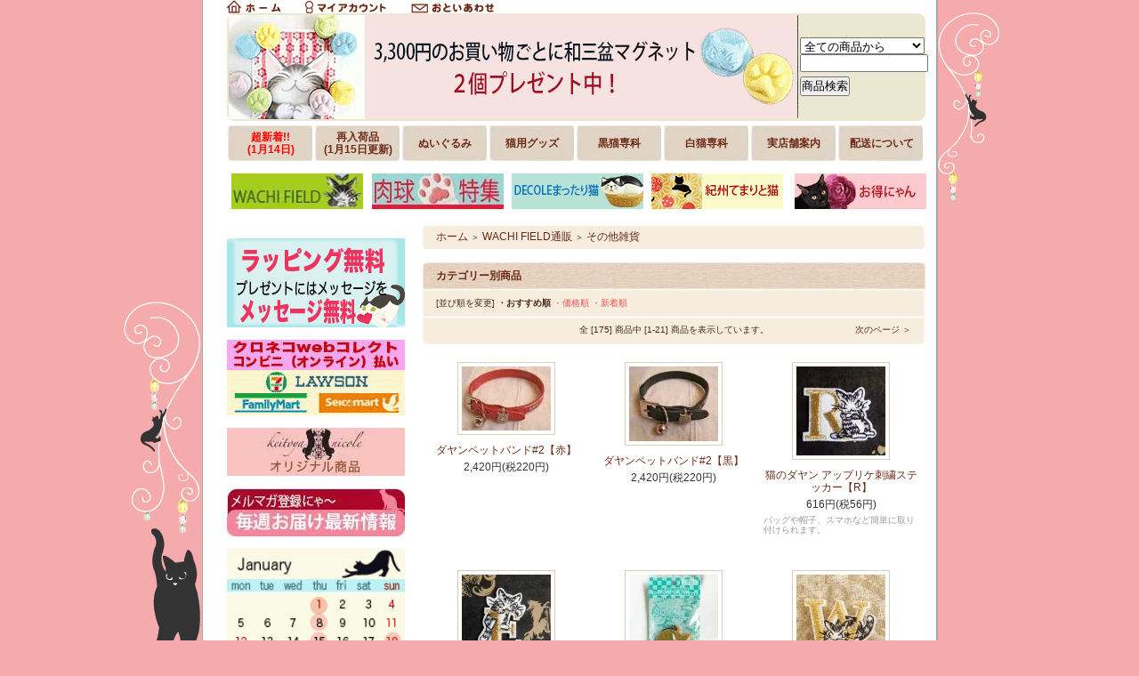

--- FILE ---
content_type: text/html; charset=EUC-JP
request_url: https://www.keitoya-nicole.com/?mode=cate&cbid=572658&csid=1
body_size: 11131
content:
<!DOCTYPE html PUBLIC "-//W3C//DTD XHTML 1.0 Transitional//EN" "http://www.w3.org/TR/xhtml1/DTD/xhtml1-transitional.dtd">
<html xmlns:og="http://ogp.me/ns#" xmlns:fb="http://www.facebook.com/2008/fbml" xmlns:mixi="http://mixi-platform.com/ns#" xmlns="http://www.w3.org/1999/xhtml" xml:lang="ja" lang="ja" dir="ltr">
<head>
<meta http-equiv="content-type" content="text/html; charset=euc-jp" />
<meta http-equiv="X-UA-Compatible" content="IE=edge,chrome=1" />
<title>わちふぃーるど通販～猫的生活雑貨店けいと屋ニコル </title>
<meta name="Keywords" content="その他雑貨,猫雑貨専門,猫雑貨,猫柄バッグ,猫グッズ,ねこ雑貨,ネコ雑貨,わちふぃーるど通販,ダヤン猫雑貨,生活雑貨,革,食器,陶器,アクセサリー,通信販売,黒猫,はちわれ,猫好き" />
<meta name="Description" content="猫のダヤンのカー用品など、色々あります!" />
<meta name="Author" content="猫的生活雑貨店けいと屋ニコル" />
<meta name="Copyright" content="Copyright 1993 けいと屋ニコル" />
<meta http-equiv="content-style-type" content="text/css" />
<meta http-equiv="content-script-type" content="text/javascript" />
<link rel="stylesheet" href="https://img06.shop-pro.jp/PA01017/800/css/18/index.css?cmsp_timestamp=20260115204934" type="text/css" />
<link rel="stylesheet" href="https://img06.shop-pro.jp/PA01017/800/css/18/product_list.css?cmsp_timestamp=20260115204934" type="text/css" />

<link rel="alternate" type="application/rss+xml" title="rss" href="https://www.keitoya-nicole.com/?mode=rss" />
<link rel="alternate" media="handheld" type="text/html" href="https://www.keitoya-nicole.com/?mode=cate&cbid=572658&csid=1" />
<link rel="shortcut icon" href="https://img06.shop-pro.jp/PA01017/800/favicon.ico?cmsp_timestamp=20260117055752" />
<script type="text/javascript" src="//ajax.googleapis.com/ajax/libs/jquery/1.7.2/jquery.min.js" ></script>
<meta property="og:title" content="わちふぃーるど通販～猫的生活雑貨店けいと屋ニコル " />
<meta property="og:description" content="猫のダヤンのカー用品など、色々あります!" />
<meta property="og:url" content="https://www.keitoya-nicole.com?mode=cate&cbid=572658&csid=1" />
<meta property="og:site_name" content="猫雑貨・猫グッズ 猫的生活百貨店けいと屋ニコル" />
<meta property="og:image" content="https://img06.shop-pro.jp/PA01017/800/category/572658_1.jpg?cmsp_timestamp=20230722174405"/>
<!-- Google tag (gtag.js) -->
<script async src="https://www.googletagmanager.com/gtag/js?id=G-DZ1YRN1M32"></script>
<script>
  window.dataLayer = window.dataLayer || [];
  function gtag(){dataLayer.push(arguments);}
  gtag('js', new Date());

  gtag('config', 'G-DZ1YRN1M32');
</script>

<script>
  var Colorme = {"page":"product_list","shop":{"account_id":"PA01017800","title":"\u732b\u96d1\u8ca8\u30fb\u732b\u30b0\u30c3\u30ba \u732b\u7684\u751f\u6d3b\u767e\u8ca8\u5e97\u3051\u3044\u3068\u5c4b\u30cb\u30b3\u30eb"},"basket":{"total_price":0,"items":[]},"customer":{"id":null}};

  (function() {
    function insertScriptTags() {
      var scriptTagDetails = [];
      var entry = document.getElementsByTagName('script')[0];

      scriptTagDetails.forEach(function(tagDetail) {
        var script = document.createElement('script');

        script.type = 'text/javascript';
        script.src = tagDetail.src;
        script.async = true;

        if( tagDetail.integrity ) {
          script.integrity = tagDetail.integrity;
          script.setAttribute('crossorigin', 'anonymous');
        }

        entry.parentNode.insertBefore(script, entry);
      })
    }

    window.addEventListener('load', insertScriptTags, false);
  })();
</script>
</head>
<body>
<meta name="colorme-acc-payload" content="?st=1&pt=10028&ut=572658,1&at=PA01017800&v=20260117080932&re=&cn=5229799e25a223f3ea88d7bdb307a2f3" width="1" height="1" alt="" /><script>!function(){"use strict";Array.prototype.slice.call(document.getElementsByTagName("script")).filter((function(t){return t.src&&t.src.match(new RegExp("dist/acc-track.js$"))})).forEach((function(t){return document.body.removeChild(t)})),function t(c){var r=arguments.length>1&&void 0!==arguments[1]?arguments[1]:0;if(!(r>=c.length)){var e=document.createElement("script");e.onerror=function(){return t(c,r+1)},e.src="https://"+c[r]+"/dist/acc-track.js?rev=3",document.body.appendChild(e)}}(["acclog001.shop-pro.jp","acclog002.shop-pro.jp"])}();</script><div style="margin: 0 auto; width: 770px;text-align:left;">


<div id="header">
<div class="topmenu"><div  class="topmenu_l"><a href="./" id="linkHome"><img src="https://img.shop-pro.jp/tmpl_img/26/btn_header_home.gif" alt="ホーム" width="60" height="15" /></a>
			<a href="https://www.keitoya-nicole.com/?mode=myaccount" id="linkMyAccount"><img src="https://img.shop-pro.jp/tmpl_img/26/btn_header_myaccount.gif" alt="マイアカウント" width="91" height="15" /></a>
			<a href="https://dp00007509.shop-pro.jp/customer/inquiries/new" id="linkInquire"><img src="https://img.shop-pro.jp/tmpl_img/26/btn_header_inquire.gif" alt="お問い合せ" width="93" height="15" /></a>  </div></div>
<div  class="topmenu_r "></div>
<table class="title" cellpadding="0" cellspacing="0" border="0">
<tr><td align="center"><h1>
<a href="https://www.keitoya-nicole.com/?tid=3&mode=f5">
<img src="https://img06.shop-pro.jp/PA01017/800/etc_base64/bG9nb2Zm.gif?cmsp_timestamp=20260114162251" alt="猫雑貨・猫グッズ通販専門店  猫的生活雑貨店けいと屋ニコル"></a></h1></td>
<td>

	<table cellpadding="0" cellspacing="0" border="0">
		<tr><td align="center">
			<div style="text-align:left;width:140px;">
			<form action="https://www.keitoya-nicole.com/" method="GET">
				<input type="hidden" name="mode" value="srh" /><input type="hidden" name="sort" value="n" />
									
				<select name="cid" style="width:140px;margin-bottom:0px;">
				<option value="">全ての商品から</option>
								<option value="572658,0">WACHI FIELD通販</option>
								<option value="2917869,0">Manhattaner's マンハッタナーズ</option>
								<option value="237514,0">猫モチーフのお菓子など</option>
								<option value="109516,0">作家作品とオリジナル猫雑貨</option>
								<option value="109513,0">猫モチーフのアクセサリーと腕時計</option>
								<option value="453439,0">猫柄のお洋服と服飾雑貨</option>
								<option value="116917,0">猫柄バッグ</option>
								<option value="115616,0">猫柄ハンカチ・タオル・布</option>
								<option value="109514,0">猫柄食器類</option>
								<option value="109829,0">キッチン猫雑貨</option>
								<option value="116920,0">インテリア猫グッズ</option>
								<option value="496775,0">おうち周りの猫グッズ</option>
								<option value="108960,0">猫のぬいぐるみ</option>
								<option value="109515,0">猫モチーフ文具</option>
								<option value="123281,0">猫柄の紙類とラッピング用品</option>
								<option value="116918,0">猫の置物</option>
								<option value="2317635,0">輸入猫雑貨</option>
								<option value="127079,0">和風猫雑貨</option>
								<option value="116921,0">猫モチーフの手芸材料</option>
								<option value="436016,0">猫ブランド・猫キャラクター</option>
								<option value="1264116,0">アロマ&ボディケア用品</option>
								<option value="192248,0">その他猫雑貨</option>
								<option value="116922,0">猫ちゃんのためのグッズ</option>
								<option value="290659,0">【SALE】12月15日</option>
								<option value="820031,0">選べるプレゼント</option>
								<option value="2661689,0">ショップポイント交換ノベルティ</option>
								</select>
									
				<input type="text" name="keyword" style="width:140px;margin-bottom:5px;"><br/ >
									
				<input type="submit" value="商品検索" />
			</form>
			</div>
		</td></tr>
	</table>
	
</td>
</tr>
</table>


<div id="menu_2">
<table width="785"  height="40"  border="0" cellpadding="8" cellspacing="0" bgcolor="#ECE7D1">
  <tr>
<td width="98px" background="https://img05.shop-pro.jp/PA01017/800/etc/menu.jpg" bgcolor="#FFFFFF" align="center"><a href="https://keitoya-nicole.com/?mode=grp&gid=7346&sort=n"><span style="color:#FF0000"><strong>超新着!!<br />(1月14日)</strong></span></a></td>
<td width="98px" background="https://img05.shop-pro.jp/PA01017/800/etc/menu.jpg" bgcolor="#FFFFFF" align="center"><a href="https://keitoya-nicole.com/?mode=grp&gid=1427931"><strong>再入荷品<br />(1月15日更新)</strong></a></td>
<td width="98px" background="https://img05.shop-pro.jp/PA01017/800/etc/menu.jpg" bgcolor="#FFFFFF" align="center"><a href="https://keitoya-nicole.com/?mode=grp&gid=86277"><strong>ぬいぐるみ<br></strong></a></td>
 <td width="98px" background="https://img05.shop-pro.jp/PA01017/800/etc/menu.jpg" bgcolor="#FFFFFF" align="center"><a href="https://keitoya-nicole.com/?mode=grp&gid=1001822 "><strong>猫用グッズ</strong></a></td>
 <td width="98px" background="https://img05.shop-pro.jp/PA01017/800/etc/menu.jpg" bgcolor="#FFFFFF" align="center"><a href="https://www.keitoya-nicole.com/?mode=grp&gid=7479"><strong>黒猫専科</strong></a></td>
<td width="98px" background="https://img05.shop-pro.jp/PA01017/800/etc/menu.jpg" bgcolor="#FFFFFF" align="center"><a href="https://keitoya-nicole.com/?mode=grp&gid=7336 "><strong>白猫専科</strong></a></td>
 <td width="98px" background="https://img05.shop-pro.jp/PA01017/800/etc/menu.jpg" bgcolor="#FFFFFF" align="center"><a href="https://keitoya-nicole.com/?mode=f3"><strong>実店舗案内</strong></a></td>
        <td width="98px" background="https://img05.shop-pro.jp/PA01017/800/etc/menu.jpg" bgcolor="#FFFFFF" align="center"><a href="https://keitoya-nicole.com/?mode=sk#delivery"><strong>配送について<br /></strong></a></td>
  </tr>
</table>

<br />
<table width="786"  height="40"  border="0" cellpadding="8" cellspacing="0" bgcolor="#FFFFFF">
  <tr>
    <td width="20%"><div align="center"><a href="https://keitoya-nicole.com/?mode=cate&cbid=572658&csid=0&sort=n"><img src="https://img05.shop-pro.jp/PA01017/800/etc/wachiNEW.jpg?cmsp_timestamp=20150903175025" alt="wachi field" width="148" height="40" border="0" /></a></div></td>
    <td width="20%"><a href="https://www.keitoya-nicole.com/?mode=grp&gid=1895025"><img src="https://img05.shop-pro.jp/PA01017/800/etc/nikukyuu.jpg?cmsp_timestamp=20160528213736" alt="肉球グッズ" width="148" height="40" border="0" /></a></td>
    <td width="20%"><div align="center"><a href="https://www.keitoya-nicole.com/?mode=cate&cbid=436016&csid=15&sort=n"><img src="https://img05.shop-pro.jp/PA01017/800/etc/decole.gif?cmsp_timestamp=20190812164420" alt="デコレ" width="148" height="40" border="0" /></a></div></td>
    <td width="20%"><div align="center"><a href="https://www.keitoya-nicole.com/?mode=cate&cbid=109516&csid=23&sort=n"><img src="https://img05.shop-pro.jp/PA01017/800/etc/kisyuneko.gif?cmsp_timestamp=20190812163122" alt="紀州てまり猫" width="148" height="40" border="0" /></a></div></td>
     <td width="20%"><div align="right"><a href="https://www.keitoya-nicole.com/?mode=grp&gid=2771151"><img src="https://img06.shop-pro.jp/PA01017/800/etc/otoku.gif?cmsp_timestamp=20220429160039" alt="お得にゃん" width="148" height="40" border="0" /></a></div></td>
  </tr>
</table>

<br />

</div>




<table width="785" cellpadding="0" cellspacing="0" border="0">
<tr>


<td width="220" valign="top">
<div style="width:190px;margin-right:30px;">
<br />


<div align="center">
<a href="https://keitoya-nicole.com/?tid=3&mode=f12" alt="ラッピング">
<img src="https://img05.shop-pro.jp/PA01017/800/etc/muryou.gif?cmsp_timestamp=20171231203032" alt="無料猫柄ラッピング"></a></div>

<br />

<div align="center">
<a href="https://www.yamatofinancial.jp/logobr/pay_popup_cs.html" target="_blank" onclick="window.open(this.href, 'mywindow7', 'width=434, height=440, menubar=yes, toolbar=no, location=no, scrollbars=yes, resizable=yes'); return false;"><img src="https://img05.shop-pro.jp/PA01017/800/etc/siharai.gif?20130627160823" alt="クロネコwebコレクト コンビニ（オンライン）払い" width="200" height="85" border="0" /></a></div>

<br />


<div align="center"><a href="https://keitoya-nicole.com/?mode=cate&cbid=109516&csid=0&sort=n"><img src="https://img05.shop-pro.jp/PA01017/800/etc/originalb.jpg?20120105203951" alt="手作りオリジナル猫雑貨"></a></div>

<br />


						<div>
			<a href="https://dp00007509.shop-pro.jp/customer/newsletter/subscriptions/new"><img src="https://img05.shop-pro.jp/PA01017/800/etc/mel%281%29.jpg" class="mailmaga" alt="メールマガジンの登録・解除"></a>

			</div>
						
<br />
<div class="clear"></div>


<img src="https://img06.shop-pro.jp/PA01017/800/etc_base64/Y2FsZW5kYXI.gif?cmsp_timestamp=20260101070756" alt="猫雑貨・猫グッズ けいと屋ニコル猫休業日カレンダー" width="200" height="176" border="0" />
<p align="left"><span style="font-size:x-small;">休業日(肉球マーク：毎週木曜日と第3日曜)は発送のない日になりますので、ご了承ください</span></p>


	
	<div class="side_cat_bg">
<table cellpadding="0" cellspacing="0" border="0" width="190" style="text-align:left;"><tr><td  colspan="2" class="side_cat_title">カテゴリー</td></tr>
<tr><td width="40" class="side_cat_text">
<a href="https://www.keitoya-nicole.com/?mode=cate&cbid=572658&csid=0&sort=n">
<img src="https://img06.shop-pro.jp/PA01017/800/category/572658_0.jpg?cmsp_timestamp=20240324174753" style="margin:0px 0px 0px 0px;" alt="WACHI FIELD通販" /></a>
<td width="150" class="side_cat_text"> 
<a href="https://www.keitoya-nicole.com/?mode=cate&cbid=572658&csid=0&sort=n">WACHI FIELD通販</a>
			</td></tr>
			<tr><td width="40" class="side_cat_text">
<a href="https://www.keitoya-nicole.com/?mode=cate&cbid=2917869&csid=0&sort=n">
<img src="https://img06.shop-pro.jp/PA01017/800/category/2917869_0.jpg?cmsp_timestamp=20240609011936" style="margin:0px 0px 0px 0px;" alt="Manhattaner's マンハッタナーズ" /></a>
<td width="150" class="side_cat_text"> 
<a href="https://www.keitoya-nicole.com/?mode=cate&cbid=2917869&csid=0&sort=n">Manhattaner's マンハッタナーズ</a>
			</td></tr>
			<tr><td width="40" class="side_cat_text">
<a href="https://www.keitoya-nicole.com/?mode=cate&cbid=237514&csid=0&sort=n">
<img src="https://img06.shop-pro.jp/PA01017/800/category/237514_0.jpg?cmsp_timestamp=20240315210409" style="margin:0px 0px 0px 0px;" alt="猫モチーフのお菓子など" /></a>
<td width="150" class="side_cat_text"> 
<a href="https://www.keitoya-nicole.com/?mode=cate&cbid=237514&csid=0&sort=n">猫モチーフのお菓子など</a>
			</td></tr>
			<tr><td width="40" class="side_cat_text">
<a href="https://www.keitoya-nicole.com/?mode=cate&cbid=109516&csid=0&sort=n">
<img src="https://img06.shop-pro.jp/PA01017/800/category/109516_0.jpg?cmsp_timestamp=20240324162021" style="margin:0px 0px 0px 0px;" alt="作家作品とオリジナル猫雑貨" /></a>
<td width="150" class="side_cat_text"> 
<a href="https://www.keitoya-nicole.com/?mode=cate&cbid=109516&csid=0&sort=n">作家作品とオリジナル猫雑貨</a>
			</td></tr>
			<tr><td width="40" class="side_cat_text">
<a href="https://www.keitoya-nicole.com/?mode=cate&cbid=109513&csid=0&sort=n">
<img src="https://img06.shop-pro.jp/PA01017/800/category/109513_0.jpg?cmsp_timestamp=20240324162058" style="margin:0px 0px 0px 0px;" alt="猫モチーフのアクセサリーと腕時計" /></a>
<td width="150" class="side_cat_text"> 
<a href="https://www.keitoya-nicole.com/?mode=cate&cbid=109513&csid=0&sort=n">猫モチーフのアクセサリーと腕時計</a>
			</td></tr>
			<tr><td width="40" class="side_cat_text">
<a href="https://www.keitoya-nicole.com/?mode=cate&cbid=453439&csid=0&sort=n">
<img src="https://img06.shop-pro.jp/PA01017/800/category/453439_0.jpg?cmsp_timestamp=20250506141609" style="margin:0px 0px 0px 0px;" alt="猫柄のお洋服と服飾雑貨" /></a>
<td width="150" class="side_cat_text"> 
<a href="https://www.keitoya-nicole.com/?mode=cate&cbid=453439&csid=0&sort=n">猫柄のお洋服と服飾雑貨</a>
			</td></tr>
			<tr><td width="40" class="side_cat_text">
<a href="https://www.keitoya-nicole.com/?mode=cate&cbid=116917&csid=0&sort=n">
<img src="https://img06.shop-pro.jp/PA01017/800/category/116917_0.jpg?cmsp_timestamp=20220304154820" style="margin:0px 0px 0px 0px;" alt="猫柄バッグ" /></a>
<td width="150" class="side_cat_text"> 
<a href="https://www.keitoya-nicole.com/?mode=cate&cbid=116917&csid=0&sort=n">猫柄バッグ</a>
			</td></tr>
			<tr><td width="40" class="side_cat_text">
<a href="https://www.keitoya-nicole.com/?mode=cate&cbid=115616&csid=0&sort=n">
<img src="https://img06.shop-pro.jp/PA01017/800/category/115616_0.jpg?cmsp_timestamp=20250428144336" style="margin:0px 0px 0px 0px;" alt="猫柄ハンカチ・タオル・布" /></a>
<td width="150" class="side_cat_text"> 
<a href="https://www.keitoya-nicole.com/?mode=cate&cbid=115616&csid=0&sort=n">猫柄ハンカチ・タオル・布</a>
			</td></tr>
			<tr><td width="40" class="side_cat_text">
<a href="https://www.keitoya-nicole.com/?mode=cate&cbid=109514&csid=0&sort=n">
<img src="https://img06.shop-pro.jp/PA01017/800/category/109514_0.jpg?cmsp_timestamp=20250430204446" style="margin:0px 0px 0px 0px;" alt="猫柄食器類" /></a>
<td width="150" class="side_cat_text"> 
<a href="https://www.keitoya-nicole.com/?mode=cate&cbid=109514&csid=0&sort=n">猫柄食器類</a>
			</td></tr>
			<tr><td width="40" class="side_cat_text">
<a href="https://www.keitoya-nicole.com/?mode=cate&cbid=109829&csid=0&sort=n">
<img src="https://img06.shop-pro.jp/PA01017/800/category/109829_0.jpg?cmsp_timestamp=20220315213841" style="margin:0px 0px 0px 0px;" alt="キッチン猫雑貨" /></a>
<td width="150" class="side_cat_text"> 
<a href="https://www.keitoya-nicole.com/?mode=cate&cbid=109829&csid=0&sort=n">キッチン猫雑貨</a>
			</td></tr>
			<tr><td width="40" class="side_cat_text">
<a href="https://www.keitoya-nicole.com/?mode=cate&cbid=116920&csid=0&sort=n">
<img src="https://img06.shop-pro.jp/PA01017/800/category/116920_0.jpg?cmsp_timestamp=20220315213956" style="margin:0px 0px 0px 0px;" alt="インテリア猫グッズ" /></a>
<td width="150" class="side_cat_text"> 
<a href="https://www.keitoya-nicole.com/?mode=cate&cbid=116920&csid=0&sort=n">インテリア猫グッズ</a>
			</td></tr>
			<tr><td width="40" class="side_cat_text">
<a href="https://www.keitoya-nicole.com/?mode=cate&cbid=496775&csid=0&sort=n">
<img src="https://img06.shop-pro.jp/PA01017/800/category/496775_0.jpg?cmsp_timestamp=20220315214445" style="margin:0px 0px 0px 0px;" alt="おうち周りの猫グッズ" /></a>
<td width="150" class="side_cat_text"> 
<a href="https://www.keitoya-nicole.com/?mode=cate&cbid=496775&csid=0&sort=n">おうち周りの猫グッズ</a>
			</td></tr>
			<tr><td width="40" class="side_cat_text">
<a href="https://www.keitoya-nicole.com/?mode=cate&cbid=108960&csid=0&sort=n">
<img src="https://img06.shop-pro.jp/PA01017/800/category/108960_0.jpg?cmsp_timestamp=20201114224936" style="margin:0px 0px 0px 0px;" alt="猫のぬいぐるみ" /></a>
<td width="150" class="side_cat_text"> 
<a href="https://www.keitoya-nicole.com/?mode=cate&cbid=108960&csid=0&sort=n">猫のぬいぐるみ</a>
			</td></tr>
			<tr><td width="40" class="side_cat_text">
<a href="https://www.keitoya-nicole.com/?mode=cate&cbid=109515&csid=0&sort=n">
<img src="https://img06.shop-pro.jp/PA01017/800/category/109515_0.jpg?cmsp_timestamp=20201114225421" style="margin:0px 0px 0px 0px;" alt="猫モチーフ文具" /></a>
<td width="150" class="side_cat_text"> 
<a href="https://www.keitoya-nicole.com/?mode=cate&cbid=109515&csid=0&sort=n">猫モチーフ文具</a>
			</td></tr>
			<tr><td width="40" class="side_cat_text">
<a href="https://www.keitoya-nicole.com/?mode=cate&cbid=123281&csid=0&sort=n">
<img src="https://img06.shop-pro.jp/PA01017/800/category/123281_0.jpg?cmsp_timestamp=20201114225522" style="margin:0px 0px 0px 0px;" alt="猫柄の紙類とラッピング用品" /></a>
<td width="150" class="side_cat_text"> 
<a href="https://www.keitoya-nicole.com/?mode=cate&cbid=123281&csid=0&sort=n">猫柄の紙類とラッピング用品</a>
			</td></tr>
			<tr><td width="40" class="side_cat_text">
<a href="https://www.keitoya-nicole.com/?mode=cate&cbid=116918&csid=0&sort=n">
<img src="https://img06.shop-pro.jp/PA01017/800/category/116918_0.jpg?cmsp_timestamp=20201114230132" style="margin:0px 0px 0px 0px;" alt="猫の置物" /></a>
<td width="150" class="side_cat_text"> 
<a href="https://www.keitoya-nicole.com/?mode=cate&cbid=116918&csid=0&sort=n">猫の置物</a>
			</td></tr>
			<tr><td width="40" class="side_cat_text">
<a href="https://www.keitoya-nicole.com/?mode=cate&cbid=2317635&csid=0&sort=n">
<img src="https://img06.shop-pro.jp/PA01017/800/category/2317635_0.jpg?cmsp_timestamp=20201106211405" style="margin:0px 0px 0px 0px;" alt="輸入猫雑貨" /></a>
<td width="150" class="side_cat_text"> 
<a href="https://www.keitoya-nicole.com/?mode=cate&cbid=2317635&csid=0&sort=n">輸入猫雑貨</a>
			</td></tr>
			<tr><td width="40" class="side_cat_text">
<a href="https://www.keitoya-nicole.com/?mode=cate&cbid=127079&csid=0&sort=n">
<img src="https://img06.shop-pro.jp/PA01017/800/category/127079_0.jpg?cmsp_timestamp=20210326205534" style="margin:0px 0px 0px 0px;" alt="和風猫雑貨" /></a>
<td width="150" class="side_cat_text"> 
<a href="https://www.keitoya-nicole.com/?mode=cate&cbid=127079&csid=0&sort=n">和風猫雑貨</a>
			</td></tr>
			<tr><td width="40" class="side_cat_text">
<a href="https://www.keitoya-nicole.com/?mode=cate&cbid=116921&csid=0&sort=n">
<img src="https://img06.shop-pro.jp/PA01017/800/category/116921_0.jpg?cmsp_timestamp=20201106211405" style="margin:0px 0px 0px 0px;" alt="猫モチーフの手芸材料" /></a>
<td width="150" class="side_cat_text"> 
<a href="https://www.keitoya-nicole.com/?mode=cate&cbid=116921&csid=0&sort=n">猫モチーフの手芸材料</a>
			</td></tr>
			<tr><td width="40" class="side_cat_text">
<a href="https://www.keitoya-nicole.com/?mode=cate&cbid=436016&csid=0&sort=n">
<img src="https://img06.shop-pro.jp/PA01017/800/category/436016_0.jpg?cmsp_timestamp=20220507133209" style="margin:0px 0px 0px 0px;" alt="猫ブランド・猫キャラクター" /></a>
<td width="150" class="side_cat_text"> 
<a href="https://www.keitoya-nicole.com/?mode=cate&cbid=436016&csid=0&sort=n">猫ブランド・猫キャラクター</a>
			</td></tr>
			<tr><td width="40" class="side_cat_text">
<a href="https://www.keitoya-nicole.com/?mode=cate&cbid=1264116&csid=0&sort=n">
<img src="https://img06.shop-pro.jp/PA01017/800/category/1264116_0.jpg?cmsp_timestamp=20220304154434" style="margin:0px 0px 0px 0px;" alt="アロマ&ボディケア用品" /></a>
<td width="150" class="side_cat_text"> 
<a href="https://www.keitoya-nicole.com/?mode=cate&cbid=1264116&csid=0&sort=n">アロマ&ボディケア用品</a>
			</td></tr>
			<tr><td width="40" class="side_cat_text">
<a href="https://www.keitoya-nicole.com/?mode=cate&cbid=192248&csid=0&sort=n">
<img src="https://img06.shop-pro.jp/PA01017/800/category/192248_0.jpg?cmsp_timestamp=20220404181049" style="margin:0px 0px 0px 0px;" alt="その他猫雑貨" /></a>
<td width="150" class="side_cat_text"> 
<a href="https://www.keitoya-nicole.com/?mode=cate&cbid=192248&csid=0&sort=n">その他猫雑貨</a>
			</td></tr>
			<tr><td width="40" class="side_cat_text">
<a href="https://www.keitoya-nicole.com/?mode=cate&cbid=116922&csid=0&sort=n">
<img src="https://img06.shop-pro.jp/PA01017/800/category/116922_0.jpg?cmsp_timestamp=20201106211405" style="margin:0px 0px 0px 0px;" alt="猫ちゃんのためのグッズ" /></a>
<td width="150" class="side_cat_text"> 
<a href="https://www.keitoya-nicole.com/?mode=cate&cbid=116922&csid=0&sort=n">猫ちゃんのためのグッズ</a>
			</td></tr>
			<tr><td width="40" class="side_cat_text">
<a href="https://www.keitoya-nicole.com/?mode=cate&cbid=290659&csid=0&sort=n">
<img src="https://img06.shop-pro.jp/PA01017/800/category/290659_0.jpg?cmsp_timestamp=20251215114859" style="margin:0px 0px 0px 0px;" alt="【SALE】12月15日" /></a>
<td width="150" class="side_cat_text"> 
<a href="https://www.keitoya-nicole.com/?mode=cate&cbid=290659&csid=0&sort=n">【SALE】12月15日</a>
			</td></tr>
			<tr><td width="40" class="side_cat_text">
<a href="https://www.keitoya-nicole.com/?mode=cate&cbid=820031&csid=0&sort=n">
<img src="https://img06.shop-pro.jp/PA01017/800/category/820031_0.jpg?cmsp_timestamp=20251229183240" style="margin:0px 0px 0px 0px;" alt="選べるプレゼント" /></a>
<td width="150" class="side_cat_text"> 
<a href="https://www.keitoya-nicole.com/?mode=cate&cbid=820031&csid=0&sort=n">選べるプレゼント</a>
			</td></tr>
			<tr><td width="40" class="side_cat_text">
<a href="https://www.keitoya-nicole.com/?mode=cate&cbid=2661689&csid=0&sort=n">
<img src="https://img06.shop-pro.jp/PA01017/800/category/2661689_0.jpg?cmsp_timestamp=20251229183408" style="margin:0px 0px 0px 0px;" alt="ショップポイント交換ノベルティ" /></a>
<td width="150" class="side_cat_text"> 
<a href="https://www.keitoya-nicole.com/?mode=cate&cbid=2661689&csid=0&sort=n">ショップポイント交換ノベルティ</a>
			</td></tr>
					</table>
	</div>


	
		

	
	<div class="sidemenu">
	<a href="https://www.keitoya-nicole.com/cart/proxy/basket?shop_id=PA01017800&shop_domain=keitoya-nicole.com"><img src="https://img.shop-pro.jp/tmpl_img/26/side_cart.jpg" alt="ショッピングカートを見る" width="190" height="40" /></a>

		</div>


	
	
			<table cellpadding="0" cellspacing="0" border="0" class="sidemenu">
			<tr><td class="side_title">オススメ商品</td></tr>
			<tr><td class="side_text">
				<ul>
									<li><a href="?pid=169011963">・DPA 【ご当地キャンバストート#3】ぱんだやん</a></li>
									<li><a href="?pid=180006397">・猫のダヤン 刺繍スリッパ　【ミモザ・ピンク】</a></li>
									<li><a href="?pid=182931651">・わちふぃーるど 【ミトンジャージ手袋】</a></li>
									<li><a href="?pid=183234680">・猫のダヤン 【マスコット】</a></li>
									<li><a href="?pid=184376477">・ぬいぐるみ用ドレス【王さまドレス/Sサイズ】</a></li>
									<li><a href="?pid=185389081">・ボディタオル【バスタイムキャッツ】薄むらさき色</a></li>
									<li><a href="?pid=186596915">・うちのニャンコ 毛並み (グレーハチワレ/ブルー)/ロングフェイスタオル</a></li>
									<li><a href="?pid=187697324">・わちふぃーるど【トレイS/カフェ・白】</a></li>
									<li><a href="?pid=187966060">・ちまちま仕分けるポーチ そで山かほ子</a></li>
									<li><a href="?pid=188845972">・猫のダヤン ヨールカタイル2025　【120ポイント】枠の色薄紫色</a></li>
									<li><a href="?pid=190067239">・うちのニャンコ 毛並み (ハチワレ／クリーム)/ロングフェイスタオル</a></li>
									<li><a href="?pid=190069132">・ラ・メール・プラール キャット缶 サブレ&パレアソート【茶とら猫】</a></li>
									<li><a href="?pid=190069137">・ラ・メール・プラール キャット缶 サブレ&パレアソート【ラグドール風】</a></li>
									<li><a href="?pid=190069906">・うちのニャンコ 毛並み (ロゼット／ブラウン)/ロングフェイスタオル</a></li>
									<li><a href="?pid=125693778">・ラ・トリニテール【ロイヤルキャット・ブルー】</a></li>
									<li><a href="?pid=181216904">・猫のダヤン　ナイロンミニトート【オレンジ】</a></li>
									<li><a href="?pid=183015797">・わちふぃーるど 【Wジャガードマフラー・メヒコ/IV】</a></li>
									<li><a href="?pid=183797455">・寄り添う猫たちの差し込みプチマフラー【ベージュ】</a></li>
									<li><a href="?pid=189453377">・わちふぃーるど 【猫耳フーディポケット付きボアマフラー/猫は液体】</a></li>
								</ul>
			</td></tr>
			
			<tr><td class="side_bottom"><img src="https://img.shop-pro.jp/tmpl_img/26/sp.gif" alt="" /></td></tr>
		</table>
		


	
	
			<table cellpadding="0" cellspacing="0" border="0" class="sidemenu">
			<tr><td class="side_title">売れ筋商品</td></tr>
			<tr><td class="side_text">
				<ul>
									<li><a href="?pid=41155325">・ねこピッチャー【茶トラ】</a></li>
									<li><a href="?pid=189873028">・猫のダヤン FC猫だるま小銭キー【茶・ダヤン】</a></li>
									<li><a href="?pid=189651446">・わちふぃーるど 【ミニだるまダヤン/幸・赤】</a></li>
									<li><a href="?pid=189668639">・猫のダヤン クリアデコステッカー【朝露】</a></li>
									<li><a href="?pid=189828566">・ぽんぽこ黒猫の焼き菓子【ポルボローネ】</a></li>
									<li><a href="?pid=182704592">・コロンと可愛い猫型のお麩【ニャンふル】</a></li>
									<li><a href="?pid=189651450">・わちふぃーるど 【ミニだるまダヤン/福・黄】</a></li>
									<li><a href="?pid=189799034">・<img class='new_mark_img1' src='https://img.shop-pro.jp/img/new/icons59.gif' style='border:none;display:inline;margin:0px;padding:0px;width:auto;' />猫のダヤン FC レザーDパンチショルダー【シャンパン】</a></li>
									<li><a href="?pid=189829995">・猫のダヤン デコタイルステッカー【フォーチュン】</a></li>
									<li><a href="?pid=175292407">・ 【ご当地引手ストラップ】G5和歌山　ぱんだやん#1【笹グリーン色】</a></li>
									<li><a href="?pid=188384277">・<img class='new_mark_img1' src='https://img.shop-pro.jp/img/new/icons60.gif' style='border:none;display:inline;margin:0px;padding:0px;width:auto;' />猫のダヤン 【シースルーソックス/森のささやき】</a></li>
									<li><a href="?pid=189233211">・猫のダヤン パタパタメモ【チェコスケッチ】</a></li>
									<li><a href="?pid=189233339">・わちふぃーるど　にゃんスリーマグ【12月】</a></li>
									<li><a href="?pid=189382491">・猫のダヤン アート油性ボールペン【 ロンドン】</a></li>
									<li><a href="?pid=189432979">・<img class='new_mark_img1' src='https://img.shop-pro.jp/img/new/icons60.gif' style='border:none;display:inline;margin:0px;padding:0px;width:auto;' />わちふぃーるど 【チェコラージュ/キーケース】</a></li>
									<li><a href="?pid=189433505">・<img class='new_mark_img1' src='https://img.shop-pro.jp/img/new/icons60.gif' style='border:none;display:inline;margin:0px;padding:0px;width:auto;' />猫のダヤン トージー3本セット【ひとこと占い】</a></li>
									<li><a href="?pid=189664972">・わちふぃーるど  【ほっと猫クッション・黒】</a></li>
									<li><a href="?pid=189796411">・猫のダヤン 【C&S金銀2客セット/7つのつき】</a></li>
								</ul>
			</td></tr>
			
			<tr><td class="side_bottom"><img src="https://img.shop-pro.jp/tmpl_img/26/sp.gif" alt="" /></td></tr>
		</table>
		


	
	
	


	

	<table cellpadding="0" cellspacing="0" border="0" class="sidemenu">
		<tr><td class="side_title">商品検索</td></tr>

		<tr><td class="side_text" align="center">

			<div style="text-align:left;width:140px;">
			<form action="https://www.keitoya-nicole.com/" method="GET">
				<input type="hidden" name="mode" value="srh" /><input type="hidden" name="sort" value="n" />
									
				<select name="cid" style="width:140px;margin-bottom:5px;">
				<option value="">全ての商品から</option>
								<option value="572658,0">WACHI FIELD通販</option>
								<option value="2917869,0">Manhattaner's マンハッタナーズ</option>
								<option value="237514,0">猫モチーフのお菓子など</option>
								<option value="109516,0">作家作品とオリジナル猫雑貨</option>
								<option value="109513,0">猫モチーフのアクセサリーと腕時計</option>
								<option value="453439,0">猫柄のお洋服と服飾雑貨</option>
								<option value="116917,0">猫柄バッグ</option>
								<option value="115616,0">猫柄ハンカチ・タオル・布</option>
								<option value="109514,0">猫柄食器類</option>
								<option value="109829,0">キッチン猫雑貨</option>
								<option value="116920,0">インテリア猫グッズ</option>
								<option value="496775,0">おうち周りの猫グッズ</option>
								<option value="108960,0">猫のぬいぐるみ</option>
								<option value="109515,0">猫モチーフ文具</option>
								<option value="123281,0">猫柄の紙類とラッピング用品</option>
								<option value="116918,0">猫の置物</option>
								<option value="2317635,0">輸入猫雑貨</option>
								<option value="127079,0">和風猫雑貨</option>
								<option value="116921,0">猫モチーフの手芸材料</option>
								<option value="436016,0">猫ブランド・猫キャラクター</option>
								<option value="1264116,0">アロマ&ボディケア用品</option>
								<option value="192248,0">その他猫雑貨</option>
								<option value="116922,0">猫ちゃんのためのグッズ</option>
								<option value="290659,0">【SALE】12月15日</option>
								<option value="820031,0">選べるプレゼント</option>
								<option value="2661689,0">ショップポイント交換ノベルティ</option>
								</select>
									
				<input type="text" name="keyword" style="width:140px;margin-bottom:5px;"><br/ >
									
				<input type="submit" value="商品検索" />
			</form>
			</div>
		</td></tr>

		<tr><td class="side_bottom"><img src="https://img.shop-pro.jp/tmpl_img/26/sp.gif" alt="" /></td></tr>
	</table>

	



	
		<table cellpadding="0" cellspacing="0" border="0" class="sidemenu">
		<tr><td class="side_title">メールマガジン</td></tr>

		<tr><td class="side_text">
			<a href="https://dp00007509.shop-pro.jp/customer/newsletter/subscriptions/new">メルマガ登録・解除はこちら</a>
		</td></tr>

		<tr><td class="side_bottom"><img src="https://img.shop-pro.jp/tmpl_img/26/sp.gif" alt="" /></td></tr>
	</table>
		



	
			<table cellpadding="0" cellspacing="0" border="0" class="sidemenu">
			<tr><td class="side_title">ショップ紹介</td></tr>

			<tr><td class="side_text" style="text-align:center;">
				<img src="https://img06.shop-pro.jp/PA01017/800/PA01017800_m.jpg?cmsp_timestamp=20260117055752" alt="" class="owner_photo" /><br />				<div style="margin-bottom:5px;">けいと屋ニコル</div>
				<div style="text-align:left;margin-bottom: 5px;"><strong><span style="color:#FF66FF">電話やFAXでの注文もOK♪</span></strong><br>

<strong>Tel&Fax(073)433-7959</strong><br>
<strong><span style="color:#FF3399">11-19時の間でお願いにゃ！</span></strong></div>
								<div><a href="http://blog.goo.ne.jp/keitoyanicole24/">店長日記はこちら</a></div>
							</td></tr>

			<tr><td class="side_bottom"><img src="https://img.shop-pro.jp/tmpl_img/26/sp.gif" alt="" /></td></tr>
		</table>
		



	
	
			<table cellpadding="0" cellspacing="0" border="0" class="sidemenu">
			<tr><td class="side_title">フリーページ</td></tr>

			<tr><td class="side_text">
				<ul>
										<li><a href="https://www.keitoya-nicole.com/?mode=f2">LINK集</a></li>
										<li><a href="https://www.keitoya-nicole.com/?mode=f3">実店舗のご案内</a></li>
										<li><a href="https://www.keitoya-nicole.com/?mode=f5">お年賀ノベルティ</a></li>
										<li><a href="https://www.keitoya-nicole.com/?mode=f7">わち・ふぃーるどカタログ(最新2026年2月号)</a></li>
										<li><a href="https://www.keitoya-nicole.com/?mode=f10">サイトマップ</a></li>
										<li><a href="https://www.keitoya-nicole.com/?mode=f11">WACHI FIELD</a></li>
										<li><a href="https://www.keitoya-nicole.com/?mode=f12">無料ラッピングとメッセージ</a></li>
										<li><a href="https://www.keitoya-nicole.com/?mode=f13">返品について - Returns Policy</a></li>
									</ul>
			</td></tr>

			<tr><td class="side_bottom"><img src="https://img.shop-pro.jp/tmpl_img/26/sp.gif" alt="" /></td></tr>
		</table>
		

	<div class="feed" style="width:190px;text-align:center;margin-top:10px;"><a href="https://www.keitoya-nicole.com/?mode=rss"><img src="https://img.shop-pro.jp/tmpl_img/26/rss.gif" align="absmiddle" alt="rss" /></a> <a href="https://www.keitoya-nicole.com/?mode=atom"><img src="https://img.shop-pro.jp/tmpl_img/26/atom.gif" align="absmiddle" alt="atom" /></a></div>


<div align="center"><img src="https://img06.shop-pro.jp/PA01017/800/qrcode.jpg?cmsp_timestamp=20260117055752"></div>




</td>



<td width="564" valign="top">
<div class="footstamp">
	<div class="bg">
	
		<div class="middle">
			<p class="pankuzuline">
				<a href="./">ホーム</a>
				 <span class="txt-f10">＞</span> <a href='?mode=cate&cbid=572658&csid=0&sort=n'>WACHI FIELD通販</a>				 <span class="txt-f10">＞</span> <a href='?mode=cate&cbid=572658&csid=1&sort=n'>その他雑貨</a>				</p>
			<div class="bottom"></div>
		</div>
	</div>
</div>






<table class="main_title" cellpadding="0" cellspacing="0" border="0" style="margin-bottom:1px;">
<tr><td>カテゴリー別商品</td></tr>
</table>












	
	<table class="sort_01" cellpadding="0" cellspacing="0" border="0">
	<tr><td>
		<div style="margin:0 15px;">
			[並び順を変更] 
			<span class="bold"> ・おすすめ順</span>			<a href="?mode=cate&cbid=572658&csid=1&sort=p">・価格順</a>			<a href="?mode=cate&cbid=572658&csid=1&sort=n"> ・新着順</a>		</div>
	</td></tr>
	</table>


	
	<div class="pagenavi">
		<div style="margin:0 15px;">
			<table width="100%" height="28" border="0" cellpadding="0" cellspacing="0">
			<tr>
				<td width="15%" align="left" style="margin-left:15px;">
														</td>
				
				<td width="70%" align="center">
					全 [175] 商品中 [1-21] 商品を表示しています。
				</td>
				
				<td width="15%" align="right" style="margin-right:15px;">
											<a href="?mode=cate&cbid=572658&csid=1&page=2">次のページ ＞</a>
									</td>
			</tr>
			</table>
		</div>
	</div>



	

			<div class="product_list">
			<div class="product_item" align="center">

									<a href="?pid=26325272"><img src="https://img06.shop-pro.jp/PA01017/800/product/26325272_th.jpg?20110122203532" alt="" /></a>
								<div class="name"><a href="?pid=26325272">ダヤンペットバンド#2【赤】</a></div>

				<div class="price">
										
					<p class="price_all">2,420円(税220円)</p>
														</div>
							</div>
		</div>
		
					<div class="product_list">
			<div class="product_item" align="center">

									<a href="?pid=26325277"><img src="https://img06.shop-pro.jp/PA01017/800/product/26325277_th.jpg?20110122203609" alt="" /></a>
								<div class="name"><a href="?pid=26325277">ダヤンペットバンド#2【黒】</a></div>

				<div class="price">
										
					<p class="price_all">2,420円(税220円)</p>
														</div>
							</div>
		</div>
		
					<div class="product_list">
			<div class="product_item" align="center">

									<a href="?pid=151873318"><img src="https://img06.shop-pro.jp/PA01017/800/product/151873318_th.jpg?cmsp_timestamp=20200620233509" alt="" /></a>
								<div class="name"><a href="?pid=151873318">猫のダヤン アップリケ刺繍ステッカー【R】</a></div>

				<div class="price">
										
					<p class="price_all">616円(税56円)</p>
														</div>
				<div class="expl">バッグや帽子、スマホなど簡単に取り付けられます。</div>			</div>
		</div>
		
		<br style="clear:both;" />			<div class="product_list">
			<div class="product_item" align="center">

									<a href="?pid=151873477"><img src="https://img06.shop-pro.jp/PA01017/800/product/151873477_th.jpg?cmsp_timestamp=20200620234049" alt="" /></a>
								<div class="name"><a href="?pid=151873477">猫のダヤン アップリケ刺繍ステッカー【E】</a></div>

				<div class="price">
										
					<p class="price_all">616円(税56円)</p>
														</div>
				<div class="expl">バッグや帽子、スマホなど簡単に取り付けられます。</div>			</div>
		</div>
		
					<div class="product_list">
			<div class="product_item" align="center">

									<a href="?pid=155414620"><img src="https://img06.shop-pro.jp/PA01017/800/product/155414620_th.jpg?cmsp_timestamp=20201110224415" alt="" /></a>
								<div class="name"><a href="?pid=155414620">猫のダヤン クッキーワックスサシェ【丸猫・ミント】</a></div>

				<div class="price">
										
					<p class="price_all">1,320円(税120円)</p>
														</div>
				<div class="expl">アイシングクッキーのようなかわいい芳香剤オーナメント。</div>			</div>
		</div>
		
					<div class="product_list">
			<div class="product_item" align="center">

									<a href="?pid=155672506"><img src="https://img06.shop-pro.jp/PA01017/800/product/155672506_th.jpg?cmsp_timestamp=20201121181135" alt="" /></a>
								<div class="name"><a href="?pid=155672506">猫のダヤン アップリケ刺繍ステッカー【Ｗ】</a></div>

				<div class="price">
										
					<p class="price_all">616円(税56円)</p>
														</div>
				<div class="expl">バッグや帽子、スマホなど簡単に取り付けられます。</div>			</div>
		</div>
		
		<br style="clear:both;" />			<div class="product_list">
			<div class="product_item" align="center">

									<a href="?pid=155672716"><img src="https://img06.shop-pro.jp/PA01017/800/product/155672716_th.jpg?cmsp_timestamp=20201121181528" alt="" /></a>
								<div class="name"><a href="?pid=155672716">猫のダヤン アップリケ刺繍ステッカー【D】</a></div>

				<div class="price">
										
					<p class="price_all">616円(税56円)</p>
														</div>
				<div class="expl">バッグや帽子、スマホなど簡単に取り付けられます。</div>			</div>
		</div>
		
					<div class="product_list">
			<div class="product_item" align="center">

									<a href="?pid=155934061"><img src="https://img06.shop-pro.jp/PA01017/800/product/155934061_th.jpg?cmsp_timestamp=20201205153227" alt="" /></a>
								<div class="name"><a href="?pid=155934061">猫のダヤン つけ襟ペットバンド【大サイズ】</a></div>

				<div class="price">
										
					<p class="price_all">1,760円(税160円)</p>
														</div>
							</div>
		</div>
		
					<div class="product_list">
			<div class="product_item" align="center">

									<a href="?pid=165737190"><img src="https://img06.shop-pro.jp/PA01017/800/product/165737190_th.jpg?cmsp_timestamp=20211218153301" alt="" /></a>
								<div class="name"><a href="?pid=165737190">猫のダヤン チェアソックス【うでぐみ】</a></div>

				<div class="price">
										
					<p class="price_all">748円(税68円)</p>
														</div>
				<div class="expl">椅子にはかせる椅子足カバー。ダヤン柄で可愛いですね。</div>			</div>
		</div>
		
		<br style="clear:both;" />			<div class="product_list">
			<div class="product_item" align="center">

									<a href="?pid=165737193"><img src="https://img06.shop-pro.jp/PA01017/800/product/165737193_th.jpg?cmsp_timestamp=20211218153348" alt="" /></a>
								<div class="name"><a href="?pid=165737193">猫のダヤン チェアソックス【ごろん】</a></div>

				<div class="price">
										
					<p class="price_all">748円(税68円)</p>
														</div>
				<div class="expl">椅子にはかせる椅子足カバー。ダヤン柄で可愛いですね。</div>			</div>
		</div>
		
					<div class="product_list">
			<div class="product_item" align="center">

									<a href="?pid=165737225"><img src="https://img06.shop-pro.jp/PA01017/800/product/165737225_th.jpg?cmsp_timestamp=20211218145726" alt="" /></a>
								<div class="name"><a href="?pid=165737225">猫のダヤン ハンディミニモップ【ごろん】</a></div>

				<div class="price">
										
					<p class="price_all">1,782円(税162円)</p>
														</div>
				<div class="expl">お掃除中も癒される…かも?かわいいダヤンのミニモップです</div>			</div>
		</div>
		
					<div class="product_list">
			<div class="product_item" align="center">

									<a href="?pid=165855634"><img src="https://img06.shop-pro.jp/PA01017/800/product/165855634_th.jpg?cmsp_timestamp=20211225023238" alt="" /></a>
								<div class="name"><a href="?pid=165855634"><span style="color:#FF3366">★DPA限定★</span> ハンディミニモップ【ごろんチップ】</a></div>

				<div class="price">
										
					<p class="price_all">1,782円(税162円)</p>
														</div>
				<div class="expl">お掃除中も癒される…かも?かわいい黒猫チップのミニモップです</div>			</div>
		</div>
		
		<br style="clear:both;" />			<div class="product_list">
			<div class="product_item" align="center">

									<a href="?pid=166750033"><img src="https://img06.shop-pro.jp/PA01017/800/product/166750033_th.jpg?cmsp_timestamp=20220219014329" alt="" /></a>
								<div class="name"><a href="?pid=166750033">猫のダヤン 蝶タイペットバンド【ギンガム黒】</a></div>

				<div class="price">
										
					<p class="price_all">2,420円(税220円)</p>
														</div>
				<div class="expl">ギンガムチェックがおしゃれなネコ用首輪です。</div>			</div>
		</div>
		
					<div class="product_list">
			<div class="product_item" align="center">

									<a href="?pid=169012926"><img src="https://img06.shop-pro.jp/PA01017/800/product/169012926_th.jpg?cmsp_timestamp=20220625175832" alt="" /></a>
								<div class="name"><a href="?pid=169012926">猫のダヤン　DFスリッパ　【キャメル】</a></div>

				<div class="price">
										
					<p class="price_all">3,080円(税280円)</p>
														</div>
				<div class="expl">ネットに入れれば洗濯機で丸洗い出来るダヤンのお顔スリッパ!</div>			</div>
		</div>
		
					<div class="product_list">
			<div class="product_item" align="center">

									<a href="?pid=169295308"><img src="https://img06.shop-pro.jp/PA01017/800/product/169295308_th.jpg?cmsp_timestamp=20220709065318" alt="" /></a>
								<div class="name"><a href="?pid=169295308">猫のダヤン ミニバスケット【ベスパ/マスタード】</a></div>

				<div class="price">
										
					<p class="price_all">715円(税65円)</p>
														</div>
				<div class="expl">置くだけでも可愛い! カラフルなミニチュアバスケット小物入れ。</div>			</div>
		</div>
		
		<br style="clear:both;" />			<div class="product_list">
			<div class="product_item" align="center">

									<a href="?pid=170222234"><img src="https://img06.shop-pro.jp/PA01017/800/product/170222234_th.jpg?cmsp_timestamp=20220904152832" alt="" /></a>
								<div class="name"><a href="?pid=170222234">わちふぃーるど★ブルックリンスニーカー</a></div>

				<div class="price">
										
					<p class="price_all">24,200円(税2,200円)</p>
														</div>
							</div>
		</div>
		
					<div class="product_list">
			<div class="product_item" align="center">

									<a href="?pid=170856463"><img src="https://img06.shop-pro.jp/PA01017/800/product/170856463_th.jpg?cmsp_timestamp=20221015170308" alt="" /></a>
								<div class="name"><a href="?pid=170856463">わちふぃーるど　【外れるペットバンド　黒】</a></div>

				<div class="price">
										
					<p class="price_all">1,760円(税160円)</p>
														</div>
							</div>
		</div>
		
					<div class="product_list">
			<div class="product_item" align="center">

									<a href="?pid=170941788"><img src="https://img06.shop-pro.jp/PA01017/800/product/170941788_th.jpg?cmsp_timestamp=20221015163702" alt="" /></a>
								<div class="name"><a href="?pid=170941788">わちふぃーるど 版画【劇場の構想】</a></div>

				<div class="price">
										
					<p class="price_all">49,500円(税4,500円)</p>
														</div>
							</div>
		</div>
		
		<br style="clear:both;" />			<div class="product_list">
			<div class="product_item" align="center">

									<a href="?pid=171484007"><img src="https://img06.shop-pro.jp/PA01017/800/product/171484007_th.jpg?cmsp_timestamp=20221116013954" alt="" /></a>
								<div class="name"><a href="?pid=171484007">わちふぃーるど ストラップ付きスマホカバー【BK】★対応機種 iPhone 14/13</a></div>

				<div class="price">
										
					<p class="price_all">3,300円(税300円)</p>
														</div>
							</div>
		</div>
		
					<div class="product_list">
			<div class="product_item" align="center">

									<a href="?pid=171820681"><img src="https://img06.shop-pro.jp/PA01017/800/product/171820681_th.jpg?cmsp_timestamp=20221203190732" alt="" /></a>
								<div class="name"><a href="?pid=171820681">わちふぃーるど アロマキャンドル 【エンドレスサマー】</a></div>

				<div class="price">
										
					<p class="price_all">3,300円(税300円)</p>
														</div>
				<div class="expl">安心で環境にやさしい天然大豆ワックスから作られたアロマキャンドル。</div>			</div>
		</div>
		
					<div class="product_list">
			<div class="product_item" align="center">

									<a href="?pid=171822787"><img src="https://img06.shop-pro.jp/PA01017/800/product/171822787_th.jpg?cmsp_timestamp=20221203181450" alt="" /></a>
								<div class="name"><a href="?pid=171822787">わちふぃーるど 目覚まし時計 【BK】</a></div>

				<div class="price">
										
					<p class="price_all">4,840円(税440円)</p>
														</div>
							</div>
		</div>
		
			
	<br style="clear:both;" />


	
	<div class="pagenavi">
		<div style="margin:0 15px;">
			<table width="100%" height="28" border="0" cellpadding="0" cellspacing="0">
			<tr>
				<td width="15%" align="left" style="margin-left:15px;">
														</td>
				
				<td width="70%" align="center">
					全 [175] 商品中 [1-21] 商品を表示しています。
				</td>
				
				<td width="15%" align="right" style="margin-right:15px;">
											<a href="?mode=cate&cbid=572658&csid=1&page=2">次のページ ＞</a>
									</td>
			</tr>
			</table>
		</div>
	</div>















</td>
</tr>
</table>




<table id="footer" cellpadding="0" cellspacing="0" border="0">
<tr><td>

	<div>
		<div id="menu_2">	
		<a href="https://www.keitoya-nicole.com/?mode=sk">特定商取引法に基づく表記</a> ｜ <a href="https://www.keitoya-nicole.com/?mode=sk#payment">支払い方法について</a> ｜ <a href="https://www.keitoya-nicole.com/?mode=sk#delivery">配送方法･送料について</a> ｜ <a href="https://www.keitoya-nicole.com/?mode=privacy">プライバシーポリシー</a>
		</div>
		<div id="copy"><br><br>https://admin.shop-pro.jp/?mode=design_top
<a href="http://zakkasearch.com/pets/"  target="_blank">
<img src="https://img05.shop-pro.jp/PA01017/800/etc/zspetsbana1-2.gif"></a>
<a href="http://cat.blogmura.com/in/082955.html"  target="_blank"><img src="https://cat.blogmura.com/img/cat88_31_lightblue_2.gif" width="88" height="31" border="0" alt="にほんブログ村 猫ブログへ" /></a>
<a href="http://www.zakkac.net/"  target="_blank"><img src="https://img05.shop-pro.jp/PA01017/800/etc/zakkac_link02.gif" border="0" width="88" height="31" alt="雑貨は雑貨C"></a>
<a href="http://www.tanken.ne.jp/cate/zanimalcat/ranklink.cgi?id=NICOLE24"  target="_blank">
<img src="https://img05.shop-pro.jp/PA01017/800/etc/zanimalcat88_31.gif"></a>
<a href="https://loco.yahoo.co.jp/search/?ei=UTF-8&areacd=30"  target="_blank"><b>和歌山地元情報</b></a>
<center>
<FONT SIZE="1"><B>当店は和歌山市内に実店舗がございます。お近くまで来られる際は是非お立ち寄り下さい☆</B></FONT></center><BR><br>
<font size="3"><b><STRONG>

猫雑貨と猫グッズの通販ショップ</STRONG></b></font><br>
<IMG SRC="https://img05.shop-pro.jp/PA01017/800/etc/banar-4.jpg"
ALT="猫雑貨,猫グッズの通販専門店　けいと屋ニコル">
<BR>
〒640-8272 和歌山市砂山南2-7-12<br>
Tel/Fax (073) 433-7959 <br>
<B><a href="mailto:info@keitoya-nicole.com">
***ご質問などはこちらまで***</a></B></div>
	</div>
</td></tr>
</table>





</div><script type="text/javascript" src="https://www.keitoya-nicole.com/js/cart.js" ></script>
<script type="text/javascript" src="https://www.keitoya-nicole.com/js/async_cart_in.js" ></script>
<script type="text/javascript" src="https://www.keitoya-nicole.com/js/product_stock.js" ></script>
<script type="text/javascript" src="https://www.keitoya-nicole.com/js/js.cookie.js" ></script>
<script type="text/javascript" src="https://www.keitoya-nicole.com/js/favorite_button.js" ></script>
</body></html>